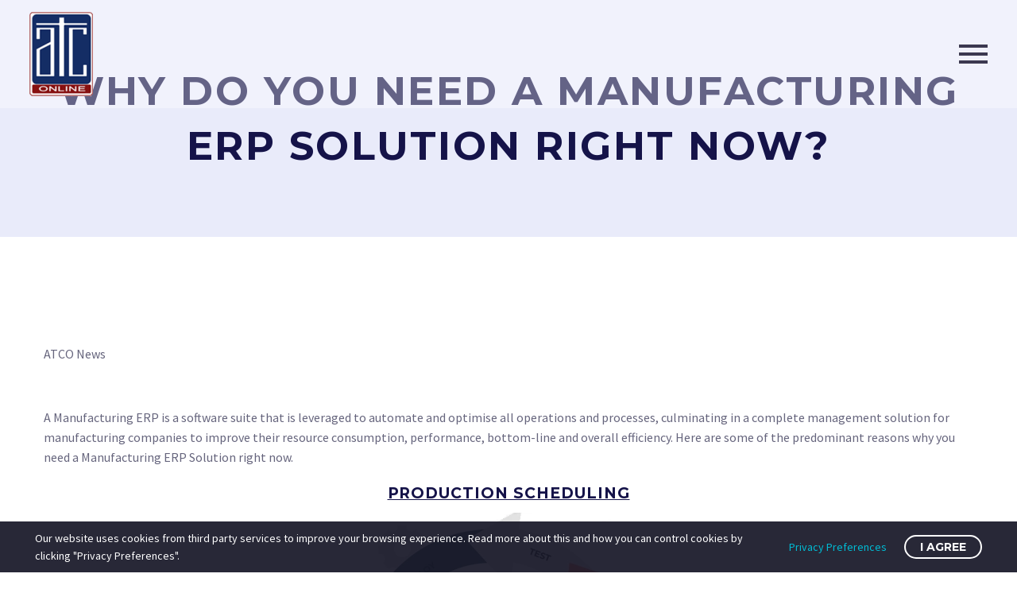

--- FILE ---
content_type: text/html; charset=UTF-8
request_url: https://atconline.biz/why-do-you-need-a-manufacturing-erp-solution-right-now/
body_size: 25656
content:
<!DOCTYPE html>
<!--[if IE 7]>
<html class="ie ie7" lang="en-GB" xmlns:og="https://ogp.me/ns#" xmlns:fb="https://ogp.me/ns/fb#">
<![endif]-->
<!--[if IE 8]>
<html class="ie ie8" lang="en-GB" xmlns:og="https://ogp.me/ns#" xmlns:fb="https://ogp.me/ns/fb#">
<![endif]-->
<!--[if !(IE 7) | !(IE 8) ]><!-->
<html lang="en-GB" xmlns:og="https://ogp.me/ns#" xmlns:fb="https://ogp.me/ns/fb#">
<!--<![endif]-->
<head>
	<meta charset="UTF-8">
	<meta name="viewport" content="width=device-width, initial-scale=1.0" />
	<link rel="profile" href="https://gmpg.org/xfn/11">
	<link rel="pingback" href="https://atconline.biz/xmlrpc.php">
	<meta name='robots' content='index, follow, max-image-preview:large, max-snippet:-1, max-video-preview:-1' />

	<!-- This site is optimized with the Yoast SEO plugin v26.7 - https://yoast.com/wordpress/plugins/seo/ -->
	<title>WHY DO YOU NEED A MANUFACTURING ERP SOLUTION RIGHT NOW? - ATC Online</title>
	<meta name="description" content="A Manufacturing ERP integrates core business with manufacturing operations, giving the company complete situational awareness &amp; control." />
	<link rel="canonical" href="https://atconline.biz/why-do-you-need-a-manufacturing-erp-solution-right-now/" />
	<meta property="og:locale" content="en_GB" />
	<meta property="og:type" content="article" />
	<meta property="og:title" content="WHY DO YOU NEED A MANUFACTURING ERP SOLUTION RIGHT NOW? - ATC Online" />
	<meta property="og:description" content="A Manufacturing ERP integrates core business with manufacturing operations, giving the company complete situational awareness &amp; control." />
	<meta property="og:url" content="https://atconline.biz/why-do-you-need-a-manufacturing-erp-solution-right-now/" />
	<meta property="og:site_name" content="ATC Online" />
	<meta property="article:publisher" content="https://www.facebook.com/ATC-Online-LLP-101159872132384" />
	<meta property="article:published_time" content="2021-09-30T18:31:18+00:00" />
	<meta property="article:modified_time" content="2021-09-30T18:37:29+00:00" />
	<meta property="og:image" content="https://atconline.biz/wp-content/uploads/2021/09/Production-Scheduling-1024x727.jpg" />
	<meta name="author" content="A P Aiyappa" />
	<meta name="twitter:card" content="summary_large_image" />
	<meta name="twitter:label1" content="Written by" />
	<meta name="twitter:data1" content="A P Aiyappa" />
	<meta name="twitter:label2" content="Estimated reading time" />
	<meta name="twitter:data2" content="5 minutes" />
	<script type="application/ld+json" class="yoast-schema-graph">{"@context":"https://schema.org","@graph":[{"@type":"Article","@id":"https://atconline.biz/why-do-you-need-a-manufacturing-erp-solution-right-now/#article","isPartOf":{"@id":"https://atconline.biz/why-do-you-need-a-manufacturing-erp-solution-right-now/"},"author":{"name":"A P Aiyappa","@id":"https://atconline.biz/#/schema/person/b716c31f512852a9bf5d0f28c348d79b"},"headline":"WHY DO YOU NEED A MANUFACTURING ERP SOLUTION RIGHT NOW?","datePublished":"2021-09-30T18:31:18+00:00","dateModified":"2021-09-30T18:37:29+00:00","mainEntityOfPage":{"@id":"https://atconline.biz/why-do-you-need-a-manufacturing-erp-solution-right-now/"},"wordCount":671,"publisher":{"@id":"https://atconline.biz/#organization"},"image":{"@id":"https://atconline.biz/why-do-you-need-a-manufacturing-erp-solution-right-now/#primaryimage"},"thumbnailUrl":"https://atconline.biz/wp-content/uploads/2021/09/Production-Scheduling-1024x727.jpg","articleSection":["ATCO News"],"inLanguage":"en-GB"},{"@type":"WebPage","@id":"https://atconline.biz/why-do-you-need-a-manufacturing-erp-solution-right-now/","url":"https://atconline.biz/why-do-you-need-a-manufacturing-erp-solution-right-now/","name":"WHY DO YOU NEED A MANUFACTURING ERP SOLUTION RIGHT NOW? - ATC Online","isPartOf":{"@id":"https://atconline.biz/#website"},"primaryImageOfPage":{"@id":"https://atconline.biz/why-do-you-need-a-manufacturing-erp-solution-right-now/#primaryimage"},"image":{"@id":"https://atconline.biz/why-do-you-need-a-manufacturing-erp-solution-right-now/#primaryimage"},"thumbnailUrl":"https://atconline.biz/wp-content/uploads/2021/09/Production-Scheduling-1024x727.jpg","datePublished":"2021-09-30T18:31:18+00:00","dateModified":"2021-09-30T18:37:29+00:00","description":"A Manufacturing ERP integrates core business with manufacturing operations, giving the company complete situational awareness & control.","breadcrumb":{"@id":"https://atconline.biz/why-do-you-need-a-manufacturing-erp-solution-right-now/#breadcrumb"},"inLanguage":"en-GB","potentialAction":[{"@type":"ReadAction","target":["https://atconline.biz/why-do-you-need-a-manufacturing-erp-solution-right-now/"]}]},{"@type":"ImageObject","inLanguage":"en-GB","@id":"https://atconline.biz/why-do-you-need-a-manufacturing-erp-solution-right-now/#primaryimage","url":"https://atconline.biz/wp-content/uploads/2021/09/Production-Scheduling-1024x727.jpg","contentUrl":"https://atconline.biz/wp-content/uploads/2021/09/Production-Scheduling-1024x727.jpg"},{"@type":"BreadcrumbList","@id":"https://atconline.biz/why-do-you-need-a-manufacturing-erp-solution-right-now/#breadcrumb","itemListElement":[{"@type":"ListItem","position":1,"name":"Home","item":"https://atconline.biz/"},{"@type":"ListItem","position":2,"name":"Blog","item":"https://atconline.biz/our-blog/"},{"@type":"ListItem","position":3,"name":"WHY DO YOU NEED A MANUFACTURING ERP SOLUTION RIGHT NOW?"}]},{"@type":"WebSite","@id":"https://atconline.biz/#website","url":"https://atconline.biz/","name":"ATC Online","description":"IT Services| Transform your business online| ATC Online| ATC Group","publisher":{"@id":"https://atconline.biz/#organization"},"potentialAction":[{"@type":"SearchAction","target":{"@type":"EntryPoint","urlTemplate":"https://atconline.biz/?s={search_term_string}"},"query-input":{"@type":"PropertyValueSpecification","valueRequired":true,"valueName":"search_term_string"}}],"inLanguage":"en-GB"},{"@type":"Organization","@id":"https://atconline.biz/#organization","name":"ATC ONLINE","url":"https://atconline.biz/","logo":{"@type":"ImageObject","inLanguage":"en-GB","@id":"https://atconline.biz/#/schema/logo/image/","url":"https://i1.wp.com/atconline.biz/wp-content/uploads/2021/05/ATC-online-180px-1.png?fit=138%2C180&ssl=1","contentUrl":"https://i1.wp.com/atconline.biz/wp-content/uploads/2021/05/ATC-online-180px-1.png?fit=138%2C180&ssl=1","width":138,"height":180,"caption":"ATC ONLINE"},"image":{"@id":"https://atconline.biz/#/schema/logo/image/"},"sameAs":["https://www.facebook.com/ATC-Online-LLP-101159872132384","https://www.linkedin.com/company/atconline/"]},{"@type":"Person","@id":"https://atconline.biz/#/schema/person/b716c31f512852a9bf5d0f28c348d79b","name":"A P Aiyappa","image":{"@type":"ImageObject","inLanguage":"en-GB","@id":"https://atconline.biz/#/schema/person/image/","url":"https://secure.gravatar.com/avatar/cdec13e87ecba01c5ba0a355a8474359c3290325de09fe2483438f2324207e85?s=96&d=mm&r=g","contentUrl":"https://secure.gravatar.com/avatar/cdec13e87ecba01c5ba0a355a8474359c3290325de09fe2483438f2324207e85?s=96&d=mm&r=g","caption":"A P Aiyappa"},"url":"https://atconline.biz/author/aiyappa/"}]}</script>
	<!-- / Yoast SEO plugin. -->


<link rel='dns-prefetch' href='//stats.wp.com' />
<link rel='dns-prefetch' href='//fonts.googleapis.com' />
<link rel='dns-prefetch' href='//www.googletagmanager.com' />
<link rel='preconnect' href='//i0.wp.com' />
<link rel="alternate" type="application/rss+xml" title="ATC Online &raquo; Feed" href="https://atconline.biz/feed/" />
<link rel="alternate" title="oEmbed (JSON)" type="application/json+oembed" href="https://atconline.biz/wp-json/oembed/1.0/embed?url=https%3A%2F%2Fatconline.biz%2Fwhy-do-you-need-a-manufacturing-erp-solution-right-now%2F" />
<link rel="alternate" title="oEmbed (XML)" type="text/xml+oembed" href="https://atconline.biz/wp-json/oembed/1.0/embed?url=https%3A%2F%2Fatconline.biz%2Fwhy-do-you-need-a-manufacturing-erp-solution-right-now%2F&#038;format=xml" />
<style id='wp-img-auto-sizes-contain-inline-css' type='text/css'>
img:is([sizes=auto i],[sizes^="auto," i]){contain-intrinsic-size:3000px 1500px}
/*# sourceURL=wp-img-auto-sizes-contain-inline-css */
</style>
<link rel='stylesheet' id='thegem-preloader-css' href='https://atconline.biz/wp-content/themes/thegem/css/thegem-preloader.css?ver=5.11.1' type='text/css' media='all' />
<style id='thegem-preloader-inline-css' type='text/css'>

		body:not(.compose-mode) .gem-icon-style-gradient span,
		body:not(.compose-mode) .gem-icon .gem-icon-half-1,
		body:not(.compose-mode) .gem-icon .gem-icon-half-2 {
			opacity: 0 !important;
			}
/*# sourceURL=thegem-preloader-inline-css */
</style>
<link rel='stylesheet' id='thegem-reset-css' href='https://atconline.biz/wp-content/themes/thegem/css/thegem-reset.css?ver=5.11.1' type='text/css' media='all' />
<link rel='stylesheet' id='thegem-grid-css' href='https://atconline.biz/wp-content/themes/thegem/css/thegem-grid.css?ver=5.11.1' type='text/css' media='all' />
<link rel='stylesheet' id='thegem-header-css' href='https://atconline.biz/wp-content/themes/thegem/css/thegem-header.css?ver=5.11.1' type='text/css' media='all' />
<link rel='stylesheet' id='thegem-style-css' href='https://atconline.biz/wp-content/themes/thegem/style.css?ver=5.11.1' type='text/css' media='all' />
<link rel='stylesheet' id='thegem-widgets-css' href='https://atconline.biz/wp-content/themes/thegem/css/thegem-widgets.css?ver=5.11.1' type='text/css' media='all' />
<link rel='stylesheet' id='thegem-new-css-css' href='https://atconline.biz/wp-content/themes/thegem/css/thegem-new-css.css?ver=5.11.1' type='text/css' media='all' />
<link rel='stylesheet' id='perevazka-css-css-css' href='https://atconline.biz/wp-content/themes/thegem/css/thegem-perevazka-css.css?ver=5.11.1' type='text/css' media='all' />
<link crossorigin="anonymous" rel='stylesheet' id='thegem-google-fonts-css' href='//fonts.googleapis.com/css?family=Source+Sans+Pro%3A200%2C200italic%2C300%2C300italic%2C400%2C400italic%2C600%2C600italic%2C700%2C700italic%2C900%2C900italic%7CMontserrat%3A100%2C200%2C300%2C400%2C500%2C600%2C700%2C800%2C900%2C100italic%2C200italic%2C300italic%2C400italic%2C500italic%2C600italic%2C700italic%2C800italic%2C900italic&#038;subset=cyrillic%2Ccyrillic-ext%2Cgreek%2Cgreek-ext%2Clatin%2Clatin-ext%2Cvietnamese&#038;ver=6.9' type='text/css' media='all' />
<link rel='stylesheet' id='thegem-custom-css' href='https://atconline.biz/wp-content/uploads/thegem/css/custom-fzGlKAft.css?ver=5.11.1' type='text/css' media='all' />
<style id='thegem-custom-inline-css' type='text/css'>
#page-title {background-color: #e9ebfa;padding-top: 80px;padding-bottom: 80px;}#page-title h1,#page-title .title-rich-content {color: #151349;}.page-title-excerpt {color: #151349;margin-top: 18px;}#page-title .page-title-title {margin-top: 0px;}#page-title .page-title-title .styled-subtitle.light,#page-title .page-title-excerpt .styled-subtitle.light{ font-family: var(--thegem-to-light-title-font-family); font-style: normal; font-weight: normal;}#page-title .page-title-title .title-main-menu,#page-title .page-title-excerpt .title-main-menu{ font-family: var(--thegem-to-menu-font-family); font-style: var(--thegem-to-menu-font-style); font-weight: var(--thegem-to-menu-font-weight); text-transform: var(--thegem-to-menu-text-transform); font-size: var(--thegem-to-menu-font-size); line-height: var(--thegem-to-menu-line-height); letter-spacing: var(--thegem-to-menu-letter-spacing, 0);}#page-title .page-title-title .title-main-menu.light,#page-title .page-title-excerpt .title-main-menu.light{ font-family: var(--thegem-to-light-title-font-family); font-style: normal; font-weight: normal;}#page-title .page-title-title .title-body,#page-title .page-title-excerpt .title-body{ font-family: var(--thegem-to-body-font-family); font-style: var(--thegem-to-body-font-style); font-weight: var(--thegem-to-body-font-weight); text-transform: var(--thegem-to-body-text-transform, none); font-size: var(--thegem-to-body-font-size); line-height: var(--thegem-to-body-line-height); letter-spacing: var(--thegem-to-body-letter-spacing);}#page-title .page-title-title .title-body.light,#page-title .page-title-excerpt .title-body.light{ font-family: var(--thegem-to-light-title-font-family); font-style: normal; font-weight: normal;}#page-title .page-title-title .title-tiny-body,#page-title .page-title-excerpt .title-tiny-body{ font-family: var(--thegem-to-body-tiny-font-family); font-style: var(--thegem-to-body-tiny-font-style); font-weight: var(--thegem-to-body-tiny-font-weight); text-transform: var(--thegem-to-body-tiny-text-transform, none); font-size: var(--thegem-to-body-tiny-font-size); line-height: var(--thegem-to-body-tiny-line-height); letter-spacing: var(--thegem-to-body-tiny-letter-spacing);}#page-title .page-title-title .title-tiny-body.light,#page-title .page-title-excerpt .title-tiny-body.light{ font-family: var(--thegem-to-light-title-font-family); font-style: normal; font-weight: normal;}.page-title-inner,body .breadcrumbs{padding-left: 0px;padding-right: 0px;}body .breadcrumbs,body .breadcrumbs a,body .bc-devider:before {color: #b1b1ca;}body .breadcrumbs .current {	color: #ffb100;	border-bottom: 3px solid #ffb100;}body .breadcrumbs a:hover {	color: #ffb100;}body .page-title-block .breadcrumbs-container{	text-align: center;}.page-breadcrumbs ul li a,.page-breadcrumbs ul li:not(:last-child):after{	color: #99A9B5FF;}.page-breadcrumbs ul li{	color: #3C3950FF;}.page-breadcrumbs ul li a:hover{	color: #3C3950FF;}.block-content {padding-top: 135px;}.block-content:last-of-type {padding-bottom: 110px;}.gem-slideshow,.slideshow-preloader {}#top-area {	display: block;}.header-background:before {	opacity: 0.34;}@media (max-width: 991px) {#page-title {padding-top: 80px;padding-bottom: 80px;}.page-title-inner, body .breadcrumbs{padding-left: 0px;padding-right: 0px;}.page-title-excerpt {margin-top: 18px;}#page-title .page-title-title {margin-top: 0px;}.block-content {}.block-content:last-of-type {}#top-area {	display: block;}}@media (max-width: 767px) {#page-title {padding-top: 80px;padding-bottom: 80px;}.page-title-inner,body .breadcrumbs{padding-left: 0px;padding-right: 0px;}.page-title-excerpt {margin-top: 18px;}#page-title .page-title-title {margin-top: 0px;}.block-content {padding-top: 0px;}.block-content:last-of-type {padding-bottom: 0px;}#top-area {	display: block;}}
/*# sourceURL=thegem-custom-inline-css */
</style>
<link rel='stylesheet' id='js_composer_front-css' href='https://atconline.biz/wp-content/plugins/js_composer/assets/css/js_composer.min.css?ver=8.7.2' type='text/css' media='all' />
<link rel='stylesheet' id='thegem_js_composer_front-css' href='https://atconline.biz/wp-content/themes/thegem/css/thegem-js_composer_columns.css?ver=5.11.1' type='text/css' media='all' />
<link rel='stylesheet' id='thegem-additional-blog-1-css' href='https://atconline.biz/wp-content/themes/thegem/css/thegem-additional-blog-1.css?ver=5.11.1' type='text/css' media='all' />
<link rel='stylesheet' id='jquery-fancybox-css' href='https://atconline.biz/wp-content/themes/thegem/js/fancyBox/jquery.fancybox.min.css?ver=5.11.1' type='text/css' media='all' />
<link rel='stylesheet' id='thegem-vc_elements-css' href='https://atconline.biz/wp-content/themes/thegem/css/thegem-vc_elements.css?ver=5.11.1' type='text/css' media='all' />
<style id='wp-emoji-styles-inline-css' type='text/css'>

	img.wp-smiley, img.emoji {
		display: inline !important;
		border: none !important;
		box-shadow: none !important;
		height: 1em !important;
		width: 1em !important;
		margin: 0 0.07em !important;
		vertical-align: -0.1em !important;
		background: none !important;
		padding: 0 !important;
	}
/*# sourceURL=wp-emoji-styles-inline-css */
</style>
<style id='wp-block-library-inline-css' type='text/css'>
:root{--wp-block-synced-color:#7a00df;--wp-block-synced-color--rgb:122,0,223;--wp-bound-block-color:var(--wp-block-synced-color);--wp-editor-canvas-background:#ddd;--wp-admin-theme-color:#007cba;--wp-admin-theme-color--rgb:0,124,186;--wp-admin-theme-color-darker-10:#006ba1;--wp-admin-theme-color-darker-10--rgb:0,107,160.5;--wp-admin-theme-color-darker-20:#005a87;--wp-admin-theme-color-darker-20--rgb:0,90,135;--wp-admin-border-width-focus:2px}@media (min-resolution:192dpi){:root{--wp-admin-border-width-focus:1.5px}}.wp-element-button{cursor:pointer}:root .has-very-light-gray-background-color{background-color:#eee}:root .has-very-dark-gray-background-color{background-color:#313131}:root .has-very-light-gray-color{color:#eee}:root .has-very-dark-gray-color{color:#313131}:root .has-vivid-green-cyan-to-vivid-cyan-blue-gradient-background{background:linear-gradient(135deg,#00d084,#0693e3)}:root .has-purple-crush-gradient-background{background:linear-gradient(135deg,#34e2e4,#4721fb 50%,#ab1dfe)}:root .has-hazy-dawn-gradient-background{background:linear-gradient(135deg,#faaca8,#dad0ec)}:root .has-subdued-olive-gradient-background{background:linear-gradient(135deg,#fafae1,#67a671)}:root .has-atomic-cream-gradient-background{background:linear-gradient(135deg,#fdd79a,#004a59)}:root .has-nightshade-gradient-background{background:linear-gradient(135deg,#330968,#31cdcf)}:root .has-midnight-gradient-background{background:linear-gradient(135deg,#020381,#2874fc)}:root{--wp--preset--font-size--normal:16px;--wp--preset--font-size--huge:42px}.has-regular-font-size{font-size:1em}.has-larger-font-size{font-size:2.625em}.has-normal-font-size{font-size:var(--wp--preset--font-size--normal)}.has-huge-font-size{font-size:var(--wp--preset--font-size--huge)}.has-text-align-center{text-align:center}.has-text-align-left{text-align:left}.has-text-align-right{text-align:right}.has-fit-text{white-space:nowrap!important}#end-resizable-editor-section{display:none}.aligncenter{clear:both}.items-justified-left{justify-content:flex-start}.items-justified-center{justify-content:center}.items-justified-right{justify-content:flex-end}.items-justified-space-between{justify-content:space-between}.screen-reader-text{border:0;clip-path:inset(50%);height:1px;margin:-1px;overflow:hidden;padding:0;position:absolute;width:1px;word-wrap:normal!important}.screen-reader-text:focus{background-color:#ddd;clip-path:none;color:#444;display:block;font-size:1em;height:auto;left:5px;line-height:normal;padding:15px 23px 14px;text-decoration:none;top:5px;width:auto;z-index:100000}html :where(.has-border-color){border-style:solid}html :where([style*=border-top-color]){border-top-style:solid}html :where([style*=border-right-color]){border-right-style:solid}html :where([style*=border-bottom-color]){border-bottom-style:solid}html :where([style*=border-left-color]){border-left-style:solid}html :where([style*=border-width]){border-style:solid}html :where([style*=border-top-width]){border-top-style:solid}html :where([style*=border-right-width]){border-right-style:solid}html :where([style*=border-bottom-width]){border-bottom-style:solid}html :where([style*=border-left-width]){border-left-style:solid}html :where(img[class*=wp-image-]){height:auto;max-width:100%}:where(figure){margin:0 0 1em}html :where(.is-position-sticky){--wp-admin--admin-bar--position-offset:var(--wp-admin--admin-bar--height,0px)}@media screen and (max-width:600px){html :where(.is-position-sticky){--wp-admin--admin-bar--position-offset:0px}}

/*# sourceURL=wp-block-library-inline-css */
</style><style id='wp-block-heading-inline-css' type='text/css'>
h1:where(.wp-block-heading).has-background,h2:where(.wp-block-heading).has-background,h3:where(.wp-block-heading).has-background,h4:where(.wp-block-heading).has-background,h5:where(.wp-block-heading).has-background,h6:where(.wp-block-heading).has-background{padding:1.25em 2.375em}h1.has-text-align-left[style*=writing-mode]:where([style*=vertical-lr]),h1.has-text-align-right[style*=writing-mode]:where([style*=vertical-rl]),h2.has-text-align-left[style*=writing-mode]:where([style*=vertical-lr]),h2.has-text-align-right[style*=writing-mode]:where([style*=vertical-rl]),h3.has-text-align-left[style*=writing-mode]:where([style*=vertical-lr]),h3.has-text-align-right[style*=writing-mode]:where([style*=vertical-rl]),h4.has-text-align-left[style*=writing-mode]:where([style*=vertical-lr]),h4.has-text-align-right[style*=writing-mode]:where([style*=vertical-rl]),h5.has-text-align-left[style*=writing-mode]:where([style*=vertical-lr]),h5.has-text-align-right[style*=writing-mode]:where([style*=vertical-rl]),h6.has-text-align-left[style*=writing-mode]:where([style*=vertical-lr]),h6.has-text-align-right[style*=writing-mode]:where([style*=vertical-rl]){rotate:180deg}
/*# sourceURL=https://atconline.biz/wp-includes/blocks/heading/style.min.css */
</style>
<style id='wp-block-image-inline-css' type='text/css'>
.wp-block-image>a,.wp-block-image>figure>a{display:inline-block}.wp-block-image img{box-sizing:border-box;height:auto;max-width:100%;vertical-align:bottom}@media not (prefers-reduced-motion){.wp-block-image img.hide{visibility:hidden}.wp-block-image img.show{animation:show-content-image .4s}}.wp-block-image[style*=border-radius] img,.wp-block-image[style*=border-radius]>a{border-radius:inherit}.wp-block-image.has-custom-border img{box-sizing:border-box}.wp-block-image.aligncenter{text-align:center}.wp-block-image.alignfull>a,.wp-block-image.alignwide>a{width:100%}.wp-block-image.alignfull img,.wp-block-image.alignwide img{height:auto;width:100%}.wp-block-image .aligncenter,.wp-block-image .alignleft,.wp-block-image .alignright,.wp-block-image.aligncenter,.wp-block-image.alignleft,.wp-block-image.alignright{display:table}.wp-block-image .aligncenter>figcaption,.wp-block-image .alignleft>figcaption,.wp-block-image .alignright>figcaption,.wp-block-image.aligncenter>figcaption,.wp-block-image.alignleft>figcaption,.wp-block-image.alignright>figcaption{caption-side:bottom;display:table-caption}.wp-block-image .alignleft{float:left;margin:.5em 1em .5em 0}.wp-block-image .alignright{float:right;margin:.5em 0 .5em 1em}.wp-block-image .aligncenter{margin-left:auto;margin-right:auto}.wp-block-image :where(figcaption){margin-bottom:1em;margin-top:.5em}.wp-block-image.is-style-circle-mask img{border-radius:9999px}@supports ((-webkit-mask-image:none) or (mask-image:none)) or (-webkit-mask-image:none){.wp-block-image.is-style-circle-mask img{border-radius:0;-webkit-mask-image:url('data:image/svg+xml;utf8,<svg viewBox="0 0 100 100" xmlns="http://www.w3.org/2000/svg"><circle cx="50" cy="50" r="50"/></svg>');mask-image:url('data:image/svg+xml;utf8,<svg viewBox="0 0 100 100" xmlns="http://www.w3.org/2000/svg"><circle cx="50" cy="50" r="50"/></svg>');mask-mode:alpha;-webkit-mask-position:center;mask-position:center;-webkit-mask-repeat:no-repeat;mask-repeat:no-repeat;-webkit-mask-size:contain;mask-size:contain}}:root :where(.wp-block-image.is-style-rounded img,.wp-block-image .is-style-rounded img){border-radius:9999px}.wp-block-image figure{margin:0}.wp-lightbox-container{display:flex;flex-direction:column;position:relative}.wp-lightbox-container img{cursor:zoom-in}.wp-lightbox-container img:hover+button{opacity:1}.wp-lightbox-container button{align-items:center;backdrop-filter:blur(16px) saturate(180%);background-color:#5a5a5a40;border:none;border-radius:4px;cursor:zoom-in;display:flex;height:20px;justify-content:center;opacity:0;padding:0;position:absolute;right:16px;text-align:center;top:16px;width:20px;z-index:100}@media not (prefers-reduced-motion){.wp-lightbox-container button{transition:opacity .2s ease}}.wp-lightbox-container button:focus-visible{outline:3px auto #5a5a5a40;outline:3px auto -webkit-focus-ring-color;outline-offset:3px}.wp-lightbox-container button:hover{cursor:pointer;opacity:1}.wp-lightbox-container button:focus{opacity:1}.wp-lightbox-container button:focus,.wp-lightbox-container button:hover,.wp-lightbox-container button:not(:hover):not(:active):not(.has-background){background-color:#5a5a5a40;border:none}.wp-lightbox-overlay{box-sizing:border-box;cursor:zoom-out;height:100vh;left:0;overflow:hidden;position:fixed;top:0;visibility:hidden;width:100%;z-index:100000}.wp-lightbox-overlay .close-button{align-items:center;cursor:pointer;display:flex;justify-content:center;min-height:40px;min-width:40px;padding:0;position:absolute;right:calc(env(safe-area-inset-right) + 16px);top:calc(env(safe-area-inset-top) + 16px);z-index:5000000}.wp-lightbox-overlay .close-button:focus,.wp-lightbox-overlay .close-button:hover,.wp-lightbox-overlay .close-button:not(:hover):not(:active):not(.has-background){background:none;border:none}.wp-lightbox-overlay .lightbox-image-container{height:var(--wp--lightbox-container-height);left:50%;overflow:hidden;position:absolute;top:50%;transform:translate(-50%,-50%);transform-origin:top left;width:var(--wp--lightbox-container-width);z-index:9999999999}.wp-lightbox-overlay .wp-block-image{align-items:center;box-sizing:border-box;display:flex;height:100%;justify-content:center;margin:0;position:relative;transform-origin:0 0;width:100%;z-index:3000000}.wp-lightbox-overlay .wp-block-image img{height:var(--wp--lightbox-image-height);min-height:var(--wp--lightbox-image-height);min-width:var(--wp--lightbox-image-width);width:var(--wp--lightbox-image-width)}.wp-lightbox-overlay .wp-block-image figcaption{display:none}.wp-lightbox-overlay button{background:none;border:none}.wp-lightbox-overlay .scrim{background-color:#fff;height:100%;opacity:.9;position:absolute;width:100%;z-index:2000000}.wp-lightbox-overlay.active{visibility:visible}@media not (prefers-reduced-motion){.wp-lightbox-overlay.active{animation:turn-on-visibility .25s both}.wp-lightbox-overlay.active img{animation:turn-on-visibility .35s both}.wp-lightbox-overlay.show-closing-animation:not(.active){animation:turn-off-visibility .35s both}.wp-lightbox-overlay.show-closing-animation:not(.active) img{animation:turn-off-visibility .25s both}.wp-lightbox-overlay.zoom.active{animation:none;opacity:1;visibility:visible}.wp-lightbox-overlay.zoom.active .lightbox-image-container{animation:lightbox-zoom-in .4s}.wp-lightbox-overlay.zoom.active .lightbox-image-container img{animation:none}.wp-lightbox-overlay.zoom.active .scrim{animation:turn-on-visibility .4s forwards}.wp-lightbox-overlay.zoom.show-closing-animation:not(.active){animation:none}.wp-lightbox-overlay.zoom.show-closing-animation:not(.active) .lightbox-image-container{animation:lightbox-zoom-out .4s}.wp-lightbox-overlay.zoom.show-closing-animation:not(.active) .lightbox-image-container img{animation:none}.wp-lightbox-overlay.zoom.show-closing-animation:not(.active) .scrim{animation:turn-off-visibility .4s forwards}}@keyframes show-content-image{0%{visibility:hidden}99%{visibility:hidden}to{visibility:visible}}@keyframes turn-on-visibility{0%{opacity:0}to{opacity:1}}@keyframes turn-off-visibility{0%{opacity:1;visibility:visible}99%{opacity:0;visibility:visible}to{opacity:0;visibility:hidden}}@keyframes lightbox-zoom-in{0%{transform:translate(calc((-100vw + var(--wp--lightbox-scrollbar-width))/2 + var(--wp--lightbox-initial-left-position)),calc(-50vh + var(--wp--lightbox-initial-top-position))) scale(var(--wp--lightbox-scale))}to{transform:translate(-50%,-50%) scale(1)}}@keyframes lightbox-zoom-out{0%{transform:translate(-50%,-50%) scale(1);visibility:visible}99%{visibility:visible}to{transform:translate(calc((-100vw + var(--wp--lightbox-scrollbar-width))/2 + var(--wp--lightbox-initial-left-position)),calc(-50vh + var(--wp--lightbox-initial-top-position))) scale(var(--wp--lightbox-scale));visibility:hidden}}
/*# sourceURL=https://atconline.biz/wp-includes/blocks/image/style.min.css */
</style>
<style id='wp-block-paragraph-inline-css' type='text/css'>
.is-small-text{font-size:.875em}.is-regular-text{font-size:1em}.is-large-text{font-size:2.25em}.is-larger-text{font-size:3em}.has-drop-cap:not(:focus):first-letter{float:left;font-size:8.4em;font-style:normal;font-weight:100;line-height:.68;margin:.05em .1em 0 0;text-transform:uppercase}body.rtl .has-drop-cap:not(:focus):first-letter{float:none;margin-left:.1em}p.has-drop-cap.has-background{overflow:hidden}:root :where(p.has-background){padding:1.25em 2.375em}:where(p.has-text-color:not(.has-link-color)) a{color:inherit}p.has-text-align-left[style*="writing-mode:vertical-lr"],p.has-text-align-right[style*="writing-mode:vertical-rl"]{rotate:180deg}
/*# sourceURL=https://atconline.biz/wp-includes/blocks/paragraph/style.min.css */
</style>
<style id='global-styles-inline-css' type='text/css'>
:root{--wp--preset--aspect-ratio--square: 1;--wp--preset--aspect-ratio--4-3: 4/3;--wp--preset--aspect-ratio--3-4: 3/4;--wp--preset--aspect-ratio--3-2: 3/2;--wp--preset--aspect-ratio--2-3: 2/3;--wp--preset--aspect-ratio--16-9: 16/9;--wp--preset--aspect-ratio--9-16: 9/16;--wp--preset--color--black: #000000;--wp--preset--color--cyan-bluish-gray: #abb8c3;--wp--preset--color--white: #ffffff;--wp--preset--color--pale-pink: #f78da7;--wp--preset--color--vivid-red: #cf2e2e;--wp--preset--color--luminous-vivid-orange: #ff6900;--wp--preset--color--luminous-vivid-amber: #fcb900;--wp--preset--color--light-green-cyan: #7bdcb5;--wp--preset--color--vivid-green-cyan: #00d084;--wp--preset--color--pale-cyan-blue: #8ed1fc;--wp--preset--color--vivid-cyan-blue: #0693e3;--wp--preset--color--vivid-purple: #9b51e0;--wp--preset--gradient--vivid-cyan-blue-to-vivid-purple: linear-gradient(135deg,rgb(6,147,227) 0%,rgb(155,81,224) 100%);--wp--preset--gradient--light-green-cyan-to-vivid-green-cyan: linear-gradient(135deg,rgb(122,220,180) 0%,rgb(0,208,130) 100%);--wp--preset--gradient--luminous-vivid-amber-to-luminous-vivid-orange: linear-gradient(135deg,rgb(252,185,0) 0%,rgb(255,105,0) 100%);--wp--preset--gradient--luminous-vivid-orange-to-vivid-red: linear-gradient(135deg,rgb(255,105,0) 0%,rgb(207,46,46) 100%);--wp--preset--gradient--very-light-gray-to-cyan-bluish-gray: linear-gradient(135deg,rgb(238,238,238) 0%,rgb(169,184,195) 100%);--wp--preset--gradient--cool-to-warm-spectrum: linear-gradient(135deg,rgb(74,234,220) 0%,rgb(151,120,209) 20%,rgb(207,42,186) 40%,rgb(238,44,130) 60%,rgb(251,105,98) 80%,rgb(254,248,76) 100%);--wp--preset--gradient--blush-light-purple: linear-gradient(135deg,rgb(255,206,236) 0%,rgb(152,150,240) 100%);--wp--preset--gradient--blush-bordeaux: linear-gradient(135deg,rgb(254,205,165) 0%,rgb(254,45,45) 50%,rgb(107,0,62) 100%);--wp--preset--gradient--luminous-dusk: linear-gradient(135deg,rgb(255,203,112) 0%,rgb(199,81,192) 50%,rgb(65,88,208) 100%);--wp--preset--gradient--pale-ocean: linear-gradient(135deg,rgb(255,245,203) 0%,rgb(182,227,212) 50%,rgb(51,167,181) 100%);--wp--preset--gradient--electric-grass: linear-gradient(135deg,rgb(202,248,128) 0%,rgb(113,206,126) 100%);--wp--preset--gradient--midnight: linear-gradient(135deg,rgb(2,3,129) 0%,rgb(40,116,252) 100%);--wp--preset--font-size--small: 13px;--wp--preset--font-size--medium: 20px;--wp--preset--font-size--large: 36px;--wp--preset--font-size--x-large: 42px;--wp--preset--spacing--20: 0.44rem;--wp--preset--spacing--30: 0.67rem;--wp--preset--spacing--40: 1rem;--wp--preset--spacing--50: 1.5rem;--wp--preset--spacing--60: 2.25rem;--wp--preset--spacing--70: 3.38rem;--wp--preset--spacing--80: 5.06rem;--wp--preset--shadow--natural: 6px 6px 9px rgba(0, 0, 0, 0.2);--wp--preset--shadow--deep: 12px 12px 50px rgba(0, 0, 0, 0.4);--wp--preset--shadow--sharp: 6px 6px 0px rgba(0, 0, 0, 0.2);--wp--preset--shadow--outlined: 6px 6px 0px -3px rgb(255, 255, 255), 6px 6px rgb(0, 0, 0);--wp--preset--shadow--crisp: 6px 6px 0px rgb(0, 0, 0);}:where(.is-layout-flex){gap: 0.5em;}:where(.is-layout-grid){gap: 0.5em;}body .is-layout-flex{display: flex;}.is-layout-flex{flex-wrap: wrap;align-items: center;}.is-layout-flex > :is(*, div){margin: 0;}body .is-layout-grid{display: grid;}.is-layout-grid > :is(*, div){margin: 0;}:where(.wp-block-columns.is-layout-flex){gap: 2em;}:where(.wp-block-columns.is-layout-grid){gap: 2em;}:where(.wp-block-post-template.is-layout-flex){gap: 1.25em;}:where(.wp-block-post-template.is-layout-grid){gap: 1.25em;}.has-black-color{color: var(--wp--preset--color--black) !important;}.has-cyan-bluish-gray-color{color: var(--wp--preset--color--cyan-bluish-gray) !important;}.has-white-color{color: var(--wp--preset--color--white) !important;}.has-pale-pink-color{color: var(--wp--preset--color--pale-pink) !important;}.has-vivid-red-color{color: var(--wp--preset--color--vivid-red) !important;}.has-luminous-vivid-orange-color{color: var(--wp--preset--color--luminous-vivid-orange) !important;}.has-luminous-vivid-amber-color{color: var(--wp--preset--color--luminous-vivid-amber) !important;}.has-light-green-cyan-color{color: var(--wp--preset--color--light-green-cyan) !important;}.has-vivid-green-cyan-color{color: var(--wp--preset--color--vivid-green-cyan) !important;}.has-pale-cyan-blue-color{color: var(--wp--preset--color--pale-cyan-blue) !important;}.has-vivid-cyan-blue-color{color: var(--wp--preset--color--vivid-cyan-blue) !important;}.has-vivid-purple-color{color: var(--wp--preset--color--vivid-purple) !important;}.has-black-background-color{background-color: var(--wp--preset--color--black) !important;}.has-cyan-bluish-gray-background-color{background-color: var(--wp--preset--color--cyan-bluish-gray) !important;}.has-white-background-color{background-color: var(--wp--preset--color--white) !important;}.has-pale-pink-background-color{background-color: var(--wp--preset--color--pale-pink) !important;}.has-vivid-red-background-color{background-color: var(--wp--preset--color--vivid-red) !important;}.has-luminous-vivid-orange-background-color{background-color: var(--wp--preset--color--luminous-vivid-orange) !important;}.has-luminous-vivid-amber-background-color{background-color: var(--wp--preset--color--luminous-vivid-amber) !important;}.has-light-green-cyan-background-color{background-color: var(--wp--preset--color--light-green-cyan) !important;}.has-vivid-green-cyan-background-color{background-color: var(--wp--preset--color--vivid-green-cyan) !important;}.has-pale-cyan-blue-background-color{background-color: var(--wp--preset--color--pale-cyan-blue) !important;}.has-vivid-cyan-blue-background-color{background-color: var(--wp--preset--color--vivid-cyan-blue) !important;}.has-vivid-purple-background-color{background-color: var(--wp--preset--color--vivid-purple) !important;}.has-black-border-color{border-color: var(--wp--preset--color--black) !important;}.has-cyan-bluish-gray-border-color{border-color: var(--wp--preset--color--cyan-bluish-gray) !important;}.has-white-border-color{border-color: var(--wp--preset--color--white) !important;}.has-pale-pink-border-color{border-color: var(--wp--preset--color--pale-pink) !important;}.has-vivid-red-border-color{border-color: var(--wp--preset--color--vivid-red) !important;}.has-luminous-vivid-orange-border-color{border-color: var(--wp--preset--color--luminous-vivid-orange) !important;}.has-luminous-vivid-amber-border-color{border-color: var(--wp--preset--color--luminous-vivid-amber) !important;}.has-light-green-cyan-border-color{border-color: var(--wp--preset--color--light-green-cyan) !important;}.has-vivid-green-cyan-border-color{border-color: var(--wp--preset--color--vivid-green-cyan) !important;}.has-pale-cyan-blue-border-color{border-color: var(--wp--preset--color--pale-cyan-blue) !important;}.has-vivid-cyan-blue-border-color{border-color: var(--wp--preset--color--vivid-cyan-blue) !important;}.has-vivid-purple-border-color{border-color: var(--wp--preset--color--vivid-purple) !important;}.has-vivid-cyan-blue-to-vivid-purple-gradient-background{background: var(--wp--preset--gradient--vivid-cyan-blue-to-vivid-purple) !important;}.has-light-green-cyan-to-vivid-green-cyan-gradient-background{background: var(--wp--preset--gradient--light-green-cyan-to-vivid-green-cyan) !important;}.has-luminous-vivid-amber-to-luminous-vivid-orange-gradient-background{background: var(--wp--preset--gradient--luminous-vivid-amber-to-luminous-vivid-orange) !important;}.has-luminous-vivid-orange-to-vivid-red-gradient-background{background: var(--wp--preset--gradient--luminous-vivid-orange-to-vivid-red) !important;}.has-very-light-gray-to-cyan-bluish-gray-gradient-background{background: var(--wp--preset--gradient--very-light-gray-to-cyan-bluish-gray) !important;}.has-cool-to-warm-spectrum-gradient-background{background: var(--wp--preset--gradient--cool-to-warm-spectrum) !important;}.has-blush-light-purple-gradient-background{background: var(--wp--preset--gradient--blush-light-purple) !important;}.has-blush-bordeaux-gradient-background{background: var(--wp--preset--gradient--blush-bordeaux) !important;}.has-luminous-dusk-gradient-background{background: var(--wp--preset--gradient--luminous-dusk) !important;}.has-pale-ocean-gradient-background{background: var(--wp--preset--gradient--pale-ocean) !important;}.has-electric-grass-gradient-background{background: var(--wp--preset--gradient--electric-grass) !important;}.has-midnight-gradient-background{background: var(--wp--preset--gradient--midnight) !important;}.has-small-font-size{font-size: var(--wp--preset--font-size--small) !important;}.has-medium-font-size{font-size: var(--wp--preset--font-size--medium) !important;}.has-large-font-size{font-size: var(--wp--preset--font-size--large) !important;}.has-x-large-font-size{font-size: var(--wp--preset--font-size--x-large) !important;}
/*# sourceURL=global-styles-inline-css */
</style>

<style id='classic-theme-styles-inline-css' type='text/css'>
/*! This file is auto-generated */
.wp-block-button__link{color:#fff;background-color:#32373c;border-radius:9999px;box-shadow:none;text-decoration:none;padding:calc(.667em + 2px) calc(1.333em + 2px);font-size:1.125em}.wp-block-file__button{background:#32373c;color:#fff;text-decoration:none}
/*# sourceURL=/wp-includes/css/classic-themes.min.css */
</style>
<link rel='stylesheet' id='coblocks-extensions-css' href='https://atconline.biz/wp-content/plugins/coblocks/dist/style-coblocks-extensions.css?ver=3.1.16' type='text/css' media='all' />
<link rel='stylesheet' id='coblocks-animation-css' href='https://atconline.biz/wp-content/plugins/coblocks/dist/style-coblocks-animation.css?ver=2677611078ee87eb3b1c' type='text/css' media='all' />
<link rel='stylesheet' id='contact-form-7-css' href='https://atconline.biz/wp-content/plugins/contact-form-7/includes/css/styles.css?ver=6.1.4' type='text/css' media='all' />
<link rel='stylesheet' id='wp-components-css' href='https://atconline.biz/wp-includes/css/dist/components/style.min.css?ver=6.9' type='text/css' media='all' />
<link rel='stylesheet' id='godaddy-styles-css' href='https://atconline.biz/wp-content/plugins/coblocks/includes/Dependencies/GoDaddy/Styles/build/latest.css?ver=2.0.2' type='text/css' media='all' />
<link rel='stylesheet' id='thegem-gdpr-css' href='https://atconline.biz/wp-content/plugins/thegem-elements/inc/gdpr/assets/css/public.css?ver=1.0' type='text/css' media='all' />
<script type="text/javascript">function fullHeightRow() {
			var fullHeight,
				offsetTop,
				element = document.getElementsByClassName('vc_row-o-full-height')[0];
			if (element) {
				fullHeight = window.innerHeight;
				offsetTop = window.pageYOffset + element.getBoundingClientRect().top;
				if (offsetTop < fullHeight) {
					fullHeight = 100 - offsetTop / (fullHeight / 100);
					element.style.minHeight = fullHeight + 'vh'
				}
			}
		}</script><script type="text/javascript" src="https://atconline.biz/wp-includes/js/jquery/jquery.min.js?ver=3.7.1" id="jquery-core-js"></script>
<script type="text/javascript" src="https://atconline.biz/wp-includes/js/jquery/jquery-migrate.min.js?ver=3.4.1" id="jquery-migrate-js"></script>
<script></script><link rel="https://api.w.org/" href="https://atconline.biz/wp-json/" /><link rel="alternate" title="JSON" type="application/json" href="https://atconline.biz/wp-json/wp/v2/posts/32430" /><link rel="EditURI" type="application/rsd+xml" title="RSD" href="https://atconline.biz/xmlrpc.php?rsd" />
<link rel='shortlink' href='https://atconline.biz/?p=32430' />
<meta name="generator" content="Site Kit by Google 1.170.0" />	<style>img#wpstats{display:none}</style>
		<meta name="generator" content="Powered by WPBakery Page Builder - drag and drop page builder for WordPress."/>
<link rel="amphtml" href="https://atconline.biz/why-do-you-need-a-manufacturing-erp-solution-right-now/?amp=1"><link rel="icon" href="https://atconline.biz/wp-content/uploads/2020/09/favicon.ico" sizes="32x32" />
<link rel="icon" href="https://atconline.biz/wp-content/uploads/2020/09/favicon.ico" sizes="192x192" />
<link rel="apple-touch-icon" href="https://atconline.biz/wp-content/uploads/2020/09/favicon.ico" />
<meta name="msapplication-TileImage" content="https://atconline.biz/wp-content/uploads/2020/09/favicon.ico" />
<script>if(document.querySelector('[data-type="vc_custom-css"]')) {document.head.appendChild(document.querySelector('[data-type="vc_custom-css"]'));}</script>		<style type="text/css" id="wp-custom-css">
			@media screen and (max-width: 575px) {
.road-map-text{
	color:#151349 !important;
	margin-top:-1pc !important;
}
}		</style>
		<noscript><style> .wpb_animate_when_almost_visible { opacity: 1; }</style></noscript>
<meta property="og:title" content="WHY DO YOU NEED A MANUFACTURING ERP SOLUTION RIGHT NOW?"/>
<meta property="og:description" content="A Manufacturing ERP is a software suite that is leveraged to automate and optimise all operations and processes, culminating in a complete management solution for manufacturing companies to improve their resource consumption, performance, bottom-line and overall efficiency. Here are some of the pre"/>
<meta property="og:site_name" content="ATC Online"/>
<meta property="og:type" content="article"/>
<meta property="og:url" content="https://atconline.biz/why-do-you-need-a-manufacturing-erp-solution-right-now/"/>

<meta itemprop="name" content="WHY DO YOU NEED A MANUFACTURING ERP SOLUTION RIGHT NOW?"/>
<meta itemprop="description" content="A Manufacturing ERP is a software suite that is leveraged to automate and optimise all operations and processes, culminating in a complete management solution for manufacturing companies to improve their resource consumption, performance, bottom-line and overall efficiency. Here are some of the pre"/>
	</head>


<body class="wp-singular post-template-default single single-post postid-32430 single-format-standard wp-theme-thegem fullscreen-search wpb-js-composer js-comp-ver-8.7.2 vc_responsive">

	<script type="text/javascript">
		var gemSettings = {"isTouch":"","forcedLasyDisabled":"","tabletPortrait":"1","tabletLandscape":"","topAreaMobileDisable":"","parallaxDisabled":"","fillTopArea":"","themePath":"https:\/\/atconline.biz\/wp-content\/themes\/thegem","rootUrl":"https:\/\/atconline.biz","mobileEffectsEnabled":"","isRTL":""};
		(function() {
    function isTouchDevice() {
        return (('ontouchstart' in window) ||
            (navigator.MaxTouchPoints > 0) ||
            (navigator.msMaxTouchPoints > 0));
    }

    window.gemSettings.isTouch = isTouchDevice();

    function userAgentDetection() {
        var ua = navigator.userAgent.toLowerCase(),
        platform = navigator.platform.toLowerCase(),
        UA = ua.match(/(opera|ie|firefox|chrome|version)[\s\/:]([\w\d\.]+)?.*?(safari|version[\s\/:]([\w\d\.]+)|$)/) || [null, 'unknown', 0],
        mode = UA[1] == 'ie' && document.documentMode;

        window.gemBrowser = {
            name: (UA[1] == 'version') ? UA[3] : UA[1],
            version: UA[2],
            platform: {
                name: ua.match(/ip(?:ad|od|hone)/) ? 'ios' : (ua.match(/(?:webos|android)/) || platform.match(/mac|win|linux/) || ['other'])[0]
                }
        };
            }

    window.updateGemClientSize = function() {
        if (window.gemOptions == null || window.gemOptions == undefined) {
            window.gemOptions = {
                first: false,
                clientWidth: 0,
                clientHeight: 0,
                innerWidth: -1
            };
        }

        window.gemOptions.clientWidth = window.innerWidth || document.documentElement.clientWidth;
        if (document.body != null && !window.gemOptions.clientWidth) {
            window.gemOptions.clientWidth = document.body.clientWidth;
        }

        window.gemOptions.clientHeight = window.innerHeight || document.documentElement.clientHeight;
        if (document.body != null && !window.gemOptions.clientHeight) {
            window.gemOptions.clientHeight = document.body.clientHeight;
        }
    };

    window.updateGemInnerSize = function(width) {
        window.gemOptions.innerWidth = width != undefined ? width : (document.body != null ? document.body.clientWidth : 0);
    };

    userAgentDetection();
    window.updateGemClientSize(true);

    window.gemSettings.lasyDisabled = window.gemSettings.forcedLasyDisabled || (!window.gemSettings.mobileEffectsEnabled && (window.gemSettings.isTouch || window.gemOptions.clientWidth <= 800));
})();
		(function() {
    if (window.gemBrowser.name == 'safari') {
        try {
            var safariVersion = parseInt(window.gemBrowser.version);
        } catch(e) {
            var safariVersion = 0;
        }
        if (safariVersion >= 9) {
            window.gemSettings.parallaxDisabled = true;
            window.gemSettings.fillTopArea = true;
        }
    }
})();
		(function() {
    var fullwithData = {
        page: null,
        pageWidth: 0,
        pageOffset: {},
        fixVcRow: true,
        pagePaddingLeft: 0
    };

    function updateFullwidthData() {
        fullwithData.pageOffset = fullwithData.page.getBoundingClientRect();
        fullwithData.pageWidth = parseFloat(fullwithData.pageOffset.width);
        fullwithData.pagePaddingLeft = 0;

        if (fullwithData.page.className.indexOf('vertical-header') != -1) {
            fullwithData.pagePaddingLeft = 45;
            if (fullwithData.pageWidth >= 1600) {
                fullwithData.pagePaddingLeft = 360;
            }
            if (fullwithData.pageWidth < 980) {
                fullwithData.pagePaddingLeft = 0;
            }
        }
    }

    function gem_fix_fullwidth_position(element) {
        if (element == null) {
            return false;
        }

        if (fullwithData.page == null) {
            fullwithData.page = document.getElementById('page');
            updateFullwidthData();
        }

        /*if (fullwithData.pageWidth < 1170) {
            return false;
        }*/

        if (!fullwithData.fixVcRow) {
            return false;
        }

        if (element.previousElementSibling != null && element.previousElementSibling != undefined && element.previousElementSibling.className.indexOf('fullwidth-block') == -1) {
            var elementParentViewportOffset = element.previousElementSibling.getBoundingClientRect();
        } else {
            var elementParentViewportOffset = element.parentNode.getBoundingClientRect();
        }

        /*if (elementParentViewportOffset.top > window.gemOptions.clientHeight) {
            fullwithData.fixVcRow = false;
            return false;
        }*/

        if (element.className.indexOf('vc_row') != -1) {
            var elementMarginLeft = -21;
            var elementMarginRight = -21;
        } else {
            var elementMarginLeft = 0;
            var elementMarginRight = 0;
        }

        var offset = parseInt(fullwithData.pageOffset.left + 0.5) - parseInt((elementParentViewportOffset.left < 0 ? 0 : elementParentViewportOffset.left) + 0.5) - elementMarginLeft + fullwithData.pagePaddingLeft;
        var offsetKey = window.gemSettings.isRTL ? 'right' : 'left';

        element.style.position = 'relative';
        element.style[offsetKey] = offset + 'px';
        element.style.width = fullwithData.pageWidth - fullwithData.pagePaddingLeft + 'px';

        if (element.className.indexOf('vc_row') == -1) {
            element.setAttribute('data-fullwidth-updated', 1);
        }

        if (element.className.indexOf('vc_row') != -1 && element.className.indexOf('vc_section') == -1 && !element.hasAttribute('data-vc-stretch-content')) {
            var el_full = element.parentNode.querySelector('.vc_row-full-width-before');
            var padding = -1 * offset;
            0 > padding && (padding = 0);
            var paddingRight = fullwithData.pageWidth - padding - el_full.offsetWidth + elementMarginLeft + elementMarginRight;
            0 > paddingRight && (paddingRight = 0);
            element.style.paddingLeft = padding + 'px';
            element.style.paddingRight = paddingRight + 'px';
        }
    }

    window.gem_fix_fullwidth_position = gem_fix_fullwidth_position;

    document.addEventListener('DOMContentLoaded', function() {
        var classes = [];

        if (window.gemSettings.isTouch) {
            document.body.classList.add('thegem-touch');
        }

        if (window.gemSettings.lasyDisabled && !window.gemSettings.forcedLasyDisabled) {
            document.body.classList.add('thegem-effects-disabled');
        }
    });

    if (window.gemSettings.parallaxDisabled) {
        var head  = document.getElementsByTagName('head')[0],
            link  = document.createElement('style');
        link.rel  = 'stylesheet';
        link.type = 'text/css';
        link.innerHTML = ".fullwidth-block.fullwidth-block-parallax-fixed .fullwidth-block-background { background-attachment: scroll !important; }";
        head.appendChild(link);
    }
})();

(function() {
    setTimeout(function() {
        var preloader = document.getElementById('page-preloader');
        if (preloader != null && preloader != undefined) {
            preloader.className += ' preloader-loaded';
        }
    }, window.pagePreloaderHideTime || 1000);
})();
	</script>
	


<div id="page" class="layout-fullwidth header-style-vertical">

	<a href="#main" class="scroll-to-content">Skip to main content</a>

			<a href="#page" class="scroll-top-button">Scroll Top</a>
	
	
		
		<div id="site-header-wrapper"  class="site-header-wrapper-transparent  " >
			<div class="hamburger-overlay"></div>
			<div class="menu-overlay"></div>
			<header id="site-header" class="site-header animated-header mobile-menu-layout-overlay" role="banner">
								
				<div class="header-background">
					<div class="container container-fullwidth">
						<div class="header-main logo-position-left header-layout-fullwidth_hamburger header-layout-fullwidth header-style-vertical">
																							<div class="site-title">
											<div class="site-logo" style="width:80px;">
			<a href="https://atconline.biz/" rel="home" aria-label="Homepage">
									<span class="logo"><img src="https://atconline.biz/wp-content/uploads/thegem/logos/logo_1b84259fade9df394f8c8d5661f7a093_1x.png" srcset="https://atconline.biz/wp-content/uploads/thegem/logos/logo_1b84259fade9df394f8c8d5661f7a093_1x.png 1x,https://atconline.biz/wp-content/uploads/thegem/logos/logo_1b84259fade9df394f8c8d5661f7a093_2x.png 2x,https://atconline.biz/wp-content/uploads/thegem/logos/logo_1b84259fade9df394f8c8d5661f7a093_3x.png 3x" alt="ATC Online" style="width:80px;" class="tgp-exclude default"/><img src="https://atconline.biz/wp-content/uploads/thegem/logos/logo_6ad9b47624a7566b73de56dbed511d99_1x.png" srcset="https://atconline.biz/wp-content/uploads/thegem/logos/logo_6ad9b47624a7566b73de56dbed511d99_1x.png 1x,https://atconline.biz/wp-content/uploads/thegem/logos/logo_6ad9b47624a7566b73de56dbed511d99_2x.png 2x,https://atconline.biz/wp-content/uploads/thegem/logos/logo_6ad9b47624a7566b73de56dbed511d99_3x.png 3x" alt="ATC Online" style="width:30px;" class="tgp-exclude small"/></span>
							</a>
		</div>
										</div>
																											<nav id="primary-navigation" class="site-navigation primary-navigation" role="navigation">
											<button class="menu-toggle dl-trigger">Primary Menu<span class="menu-line-1"></span><span class="menu-line-2"></span><span class="menu-line-3"></span></button><div class="hamburger-group"><button class="hamburger-toggle">Primary Menu<span class="menu-line-1"></span><span class="menu-line-2"></span><span class="menu-line-3"></span></button></div><div class="overlay-menu-wrapper"><div class="overlay-menu-table"><div class="overlay-menu-row"><div class="overlay-menu-cell">																							<ul id="primary-menu" class="nav-menu styled no-responsive"><li id="menu-item-31396" class="menu-item menu-item-type-post_type menu-item-object-page menu-item-home menu-item-31396 megamenu-first-element"><a href="https://atconline.biz/">Home</a></li>
<li id="menu-item-25004" class="menu-item menu-item-type-post_type menu-item-object-page menu-item-25004 megamenu-first-element"><a href="https://atconline.biz/about/">About</a></li>
<li id="menu-item-32044" class="menu-item menu-item-type-custom menu-item-object-custom menu-item-has-children menu-item-parent menu-item-32044 megamenu-first-element"><a href="#" aria-haspopup="true" aria-expanded="false">Industries</a><span class="menu-item-parent-toggle" tabindex="0"></span>
<ul class="sub-menu styled ">
	<li id="menu-item-31409" class="menu-item menu-item-type-post_type menu-item-object-page menu-item-has-children menu-item-parent menu-item-31409 megamenu-first-element"><a href="https://atconline.biz/products/pacifyca-school-management-system/" aria-haspopup="true" aria-expanded="false">Education</a><span class="menu-item-parent-toggle" tabindex="0"></span>
	<ul class="sub-menu styled ">
		<li id="menu-item-32002" class="menu-item menu-item-type-post_type menu-item-object-page menu-item-32002 megamenu-first-element"><a href="https://atconline.biz/products/pacifyca-school-management-system/">PACIFYCA &#8211; School Education Management System</a></li>
		<li id="menu-item-32001" class="menu-item menu-item-type-post_type menu-item-object-page menu-item-32001 megamenu-first-element"><a href="https://atconline.biz/products/e-learning-management/">E-Learning Management System</a></li>
	</ul>
</li>
	<li id="menu-item-31478" class="menu-item menu-item-type-post_type menu-item-object-page menu-item-31478 megamenu-first-element"><a href="https://atconline.biz/products/pacifyca-publishing-management-system/">ERP for Publishing &#038; Printing Industry</a></li>
	<li id="menu-item-31682" class="menu-item menu-item-type-custom menu-item-object-custom menu-item-31682 megamenu-first-element"><a href="/products/mrp">Manufacturing</a></li>
	<li id="menu-item-32116" class="menu-item menu-item-type-post_type menu-item-object-page menu-item-32116 megamenu-first-element"><a href="https://atconline.biz/products/ott-platform-for-video-streaming-services/">Over The Top platform for Video Streaming Services</a></li>
</ul>
</li>
<li id="menu-item-31683" class="menu-item menu-item-type-custom menu-item-object-custom menu-item-has-children menu-item-parent menu-item-31683 megamenu-first-element"><a href="#" aria-haspopup="true" aria-expanded="false">Services</a><span class="menu-item-parent-toggle" tabindex="0"></span>
<ul class="sub-menu styled ">
	<li id="menu-item-31566" class="menu-item menu-item-type-post_type menu-item-object-page menu-item-31566 megamenu-first-element"><a href="https://atconline.biz/products/web-design-development/">Website Services</a></li>
	<li id="menu-item-31410" class="menu-item menu-item-type-post_type menu-item-object-page menu-item-31410 megamenu-first-element"><a href="https://atconline.biz/app/">App</a></li>
	<li id="menu-item-31684" class="menu-item menu-item-type-custom menu-item-object-custom menu-item-31684 megamenu-first-element"><a href="/products/digital-marketing">Digital Marketing</a></li>
</ul>
</li>
<li id="menu-item-31395" class="menu-item menu-item-type-custom menu-item-object-custom menu-item-31395 megamenu-first-element"><a href="/our-blog/">Our Blog</a></li>
<li id="menu-item-25008" class="menu-item menu-item-type-post_type menu-item-object-page menu-item-25008 megamenu-first-element"><a href="https://atconline.biz/contact-us-for-enquiries/">Contact</a></li>
<li class="menu-item menu-item-search "><a href="#" aria-label="Search"></a><div class="minisearch "><form role="search" id="searchform" class="sf" action="https://atconline.biz/" method="GET"><input id="searchform-input" class="sf-input" type="text" placeholder="Search..." name="s" aria-label="Search"><span class="sf-submit-icon"></span><input id="searchform-submit" class="sf-submit" type="submit" value="s" aria-label="Search"></form></div></li><li class="menu-item menu-item-widgets"><div class="vertical-minisearch "><div class="vertical-minisearch-padding"><div class="vertical-minisearch-shadow"><form role="search" id="searchform" class="sf" action="https://atconline.biz/" method="GET"><input id="searchform-input" class="sf-input" type="text" placeholder="Search..." name="s" aria-label="Search"><span class="sf-submit-icon"></span><input id="searchform-submit" class="sf-submit" type="submit" value="s" aria-label="Search"></form></div></div></div></li></ul>																						</div></div></div></div>										</nav>
																														</div>
					</div>
				</div>
			</header><!-- #site-header -->
								</div><!-- #site-header-wrapper -->
	
	
	<div id="main" class="site-main page__top-shadow visible" role="main" aria-label="Main">

<div id="main-content" class="main-content">

<div id="page-title" class="page-title-block page-title-alignment-center page-title-style-1 ">
						
						
						
						
						
						<div class="container"><div class="page-title-inner"><div class="page-title-title"><h1 style="color:#151349;">  WHY DO YOU NEED A MANUFACTURING ERP SOLUTION RIGHT NOW?</h1></div></div></div>
						
					</div>
<div class="block-content">
	<div class="container">
		<div class="panel row">

			<div class="panel-center col-xs-12">
				<article id="post-32430" class="post-32430 post type-post status-publish format-standard category-atco-news">

					<div class="entry-content post-content">
						
						
							
							<div class="post-meta date-color">
								<div class="entry-meta single-post-meta clearfix gem-post-date">
									<div class="post-meta-right">

																																																	</div>
									<div class="post-meta-left">
																															<span
													class="post-meta-categories"><a href="https://atconline.biz/category/atco-news/" title="View all posts in ATCO News">ATCO News</a></span>
																													</div>
								</div><!-- .entry-meta -->
							</div>
							
						
						
<p class="has-text-align-justify">A Manufacturing ERP is a software suite that is leveraged to automate and optimise all operations and processes, culminating in a complete management solution for manufacturing companies to improve their resource consumption, performance, bottom-line and overall efficiency. Here are some of the predominant reasons why you need a Manufacturing ERP Solution right now.</p>



<p></p>



<p></p>



<p></p>



<h5 class="has-text-align-center wp-block-heading"><strong><span style="text-decoration: underline;">PRODUCTION SCHEDULING</span></strong></h5>



<div class="wp-block-image"><figure class="aligncenter size-large is-resized"><img data-recalc-dims="1" fetchpriority="high" decoding="async" src="https://i0.wp.com/atconline.biz/wp-content/uploads/2021/09/Production-Scheduling-1024x727.jpg?resize=550%2C375&#038;ssl=1" alt="" class="wp-image-32432" width="550" height="375"/></figure></div>



<p class="has-text-align-justify">Manufacturing ERP software enables you to plan and schedule all manufacturing activities on a timescale for a specific length of time. Production scheduling entails planning manufacturing activities such as&nbsp; procurement of raw materials, investment, work force, logistics, and so on for a specific time period in a sequential manner. It determines what resources would be used at what stage of production. A time-based plan is established based on the estimates so that the company does not run out of resources during production.</p>



<p></p>



<h5 class="has-text-align-center wp-block-heading"><strong><span style="text-decoration: underline;">INFORMED DECISION MAKING</span></strong></h5>



<div class="wp-block-image"><figure class="aligncenter size-large is-resized"><img data-recalc-dims="1" decoding="async" src="https://i0.wp.com/atconline.biz/wp-content/uploads/2021/09/Informed-Decision-Making-1024x727.jpg?resize=550%2C375&#038;ssl=1" alt="" class="wp-image-32445" width="550" height="375"/></figure></div>



<p class="has-text-align-justify">An ERP solution for manufacturing improves an organisation&#8217;s decision-making capacity. It gives companies greater insight and clarity into every department and business process, allowing them to make more informed, accurate, and prompt business decisions. Access to key performance indicators like sales volume, sales percentage, and so on helps manufacturing enterprises remain on course with their objectives and make necessary intrinsic decisions when required. ERP for manufacturing industry helps management optimise day-to-day operations by providing clear insight of core processes and departments.</p>



<p></p>



<h5 class="has-text-align-center wp-block-heading"><strong><span style="text-decoration: underline;">WAREHOUSE MANAGEMENT</span></strong></h5>



<div class="wp-block-image"><figure class="aligncenter size-large is-resized"><img data-recalc-dims="1" decoding="async" src="https://i0.wp.com/atconline.biz/wp-content/uploads/2021/09/Warehouse-Management-1024x727.jpg?resize=550%2C375&#038;ssl=1" alt="" class="wp-image-32447" width="550" height="375"/></figure></div>



<p class="has-text-align-justify">Manufacturing ERP software allows you to optimise inventory control and reduce overhead by providing detailed information about the stock of raw materials in the warehouse.</p>



<p></p>



<h5 class="has-text-align-center wp-block-heading"><strong><span style="text-decoration: underline;">COST MANAGEMENT</span></strong></h5>



<div class="wp-block-image"><figure class="aligncenter size-large is-resized"><img data-recalc-dims="1" decoding="async" src="https://i0.wp.com/atconline.biz/wp-content/uploads/2021/09/Management-of-Cost-1024x727.jpg?resize=550%2C345&#038;ssl=1" alt="" class="wp-image-32450" width="550" height="345"/></figure></div>



<p class="has-text-align-justify">ERP software assists manufacturing businesses in lowering cost of operations by substituting manual, time-consuming methods with optimal automation that provide real-time business insights Furthermore, ERP for the manufacturing industry reduces work force expenses by increasing worker productivity levels. Improved precision and lower error rates reduce losses. Excess stock and holding cost are eliminated when inventory is accurately monitored and assimilated with production planning. Finally, the organisation’s enhanced situational awareness aids management in making the best decisions vis-a-vis Cost Management.</p>



<p></p>



<h5 class="has-text-align-center wp-block-heading"><strong><span style="text-decoration: underline;">ENHANCED CUSTOMER RELATIONSHIP MANAGEMENT</span></strong></h5>



<div class="wp-block-image"><figure class="aligncenter size-large is-resized"><img data-recalc-dims="1" decoding="async" src="https://i0.wp.com/atconline.biz/wp-content/uploads/2021/09/Customer-Relationship-Management-1024x727.jpg?resize=550%2C375&#038;ssl=1" alt="" class="wp-image-32453" width="550" height="375"/></figure></div>



<p class="has-text-align-justify">Industries can improve on-time delivery of their manufactured goods by using the synergy of a reliable production planning, improved inventory control, refined process scheduling, &amp; co &#8211; ordination of distribution networks. Delivering products on time is critical to maintaining customer satisfaction because it not only improves the client&#8217;s purchasing experience but also enhances his loyalty to your brand.</p>



<p></p>



<h5 class="has-text-align-center wp-block-heading"><strong><span style="text-decoration: underline;">BUSINESS PROFITABILITY</span></strong></h5>



<div class="wp-block-image"><figure class="aligncenter size-large is-resized"><img data-recalc-dims="1" decoding="async" src="https://i0.wp.com/atconline.biz/wp-content/uploads/2021/09/Business-Profitability-1024x727.jpg?resize=550%2C375&#038;ssl=1" alt="" class="wp-image-32455" width="550" height="375"/></figure></div>



<p class="has-text-align-justify">A Manufacturing ERP can have a telling effect on a company’s bottom-line. They can conduct a financial health check using the ERP&#8217;s insight and control. This ability to examine every aspect of the business can reveal inadequacies, recognise waste reduction opportunities, and provide employees the tools and technology they will need to be more productive. Implementation of ERP can also boost Business Profitability and Return on Investment by automating and controlling production. This assists the company in determining which products to focus on in order to increase profits.</p>



<p></p>



<h3 class="wp-block-heading"><strong>CONCLUSION</strong></h3>



<p class="has-text-align-justify">Enterprise Resource Planning (ERP) refers to a type of software used by organisations to manage day-to-day business operations such as accounting, sourcing, project management, risk &amp; compliance, and supply chain management. ERP systems are critical for the management of scores of businesses of all sizes and industries. A Manufacturing ERP system is designed specifically for the Manufacturing Sector. It offers features tailor made for the demands of manufacturing. The ERP software integrates core business processes with manufacturing operations, giving the company complete situational awareness and control. Additionally, it gives manufacturers the insights they need to make better strategic decisions about their logistics, supply chain, manufacturing operations, finance, and labour optimisation.</p>



<p class="has-text-align-justify">We, at ATC Online have proven our mettle by successfully developing &amp; deploying a Manufacturing Resource Planning Platform. Our solutions are customised to fit a wide range of manufacturing businesses. We not only provide end-to-end software consultation and development, but we also ensure the highest level of industry-specific customisation and a successful on-site implementation. For more information, please visit us at<strong>: https://atconline.biz/products/pacifyca-manufacturing-resource-planning-system-mrp-ii/</strong></p>



<p></p>



<p></p>



<p></p>
					</div><!-- .entry-content -->

					
	<div class="socials-sharing socials socials-colored-hover">
		<a class="socials-item" target="_blank" href="https://www.facebook.com/sharer/sharer.php?u=https%3A%2F%2Fatconline.biz%2Fwhy-do-you-need-a-manufacturing-erp-solution-right-now%2F" title="Facebook"><i class="socials-item-icon facebook"></i></a>
		<a class="socials-item" target="_blank" href="https://twitter.com/intent/tweet?text=WHY+DO+YOU+NEED+A+MANUFACTURING+ERP+SOLUTION+RIGHT+NOW%3F&#038;url=https%3A%2F%2Fatconline.biz%2Fwhy-do-you-need-a-manufacturing-erp-solution-right-now%2F" title="Twitter"><i class="socials-item-icon twitter"></i></a>
		<a class="socials-item" target="_blank" href="https://pinterest.com/pin/create/button/?url=https%3A%2F%2Fatconline.biz%2Fwhy-do-you-need-a-manufacturing-erp-solution-right-now%2F&#038;description=WHY+DO+YOU+NEED+A+MANUFACTURING+ERP+SOLUTION+RIGHT+NOW%3F" title="Pinterest"><i class="socials-item-icon pinterest"></i></a>
		<a class="socials-item" target="_blank" href="https://www.tumblr.com/widgets/share/tool?canonicalUrl=https%3A%2F%2Fatconline.biz%2Fwhy-do-you-need-a-manufacturing-erp-solution-right-now%2F" title="Tumblr"><i class="socials-item-icon tumblr"></i></a>
		<a class="socials-item" target="_blank" href="https://www.linkedin.com/shareArticle?mini=true&#038;url=https%3A%2F%2Fatconline.biz%2Fwhy-do-you-need-a-manufacturing-erp-solution-right-now%2F&#038;title=WHY+DO+YOU+NEED+A+MANUFACTURING+ERP+SOLUTION+RIGHT+NOW%3F&amp;summary=A+Manufacturing+ERP+is+a+software+suite+that+is+leveraged+to+automate+and+optimise+all+operations+and+processes%2C+culminating+in..." title="LinkedIn"><i class="socials-item-icon linkedin"></i></a>
		<a class="socials-item" target="_blank" href="https://www.reddit.com/submit?url=https%3A%2F%2Fatconline.biz%2Fwhy-do-you-need-a-manufacturing-erp-solution-right-now%2F&#038;title=WHY+DO+YOU+NEED+A+MANUFACTURING+ERP+SOLUTION+RIGHT+NOW%3F" title="Reddit"><i class="socials-item-icon reddit"></i></a>
	</div>


								<div class="post-author-block rounded-corners clearfix">
							<div class="post-author-avatar"><img alt='A P Aiyappa' src='https://secure.gravatar.com/avatar/cdec13e87ecba01c5ba0a355a8474359c3290325de09fe2483438f2324207e85?s=100&#038;d=mm&#038;r=g' srcset='https://secure.gravatar.com/avatar/cdec13e87ecba01c5ba0a355a8474359c3290325de09fe2483438f2324207e85?s=200&#038;d=mm&#038;r=g 2x' class='avatar avatar-100 photo' height='100' width='100' decoding='async'/></div>
						<div class="post-author-info">
				<div class="name title-h5">A P Aiyappa <span class="light">/ About Author</span></div>
				<div class="post-author-description"></div>
				<div class="post-author-posts-link"><a href="https://atconline.biz/author/aiyappa/">More posts by A P Aiyappa</a></div>
			</div>
		</div>
	
					
					
					
				</article><!-- #post-## -->

			</div>

			
		</div>

	</div>
</div><!-- .block-content -->

</div><!-- #main-content -->


		</div><!-- #main -->
		<div id="lazy-loading-point"></div>

														<footer id="colophon" class="site-footer" role="contentinfo">
				<div class="container">
					
<div class="row inline-row footer-widget-area" role="complementary">
	<div id="text-1" class="widget inline-column col-md-3 col-sm-6 col-xs-12 count-4 widget_text">			<div class="textwidget">
	
	<div  class="wpb_single_image wpb_content_element vc_align_left" >
		
		<figure class="wpb_wrapper vc_figure">
			<div class="vc_single_image-wrapper   vc_box_border_grey"></div>
		</figure>
	</div>
	
<div class="clearboth"></div><div class="gem-divider " style="margin-top: 48px;"></div>


<p>We have transformed several businesses from paper to online by effectively automating business processes, monitoring business risks and improving business efficiency and staff productivity
.</p>
<br>
<div id="fb-root"></div>
<script async defer crossorigin="anonymous" src="https://connect.facebook.net/en_GB/sdk.js#xfbml=1&version=v13.0&appId=352217626779015&autoLogAppEvents=1" nonce="5mbAfXue"></script>
<div class="fb-like" data-href="https://www.facebook.com/asiantradingcorporationonline/" data-width="" data-layout="button_count" data-action="like" data-size="large" data-share="true"></div></div>
		</div><div id="contacts-1" class="widget inline-column col-md-3 col-sm-6 col-xs-12 count-4 widget_contacts"><h3 class="widget-title">Contact</h3><div class="gem-contacts"><div class="gem-contacts-item gem-contacts-address">Address:</br> St Mary’s Block, Paalanaa Bhavana,  No. 5, Nandi Durga Road,   Jayamahal Extension, Benson Town,  Bangalore - 560046</div><div class="gem-contacts-item gem-contacts-phone">Phone: <a href="tel:+91 9480897393">+91 9480897393</a></div><div class="gem-contacts-item gem-contacts-email">Email: <a href="mailto:info@atconline.biz">info@atconline.biz</a></div><div class="gem-contacts-item gem-contacts-website">Website: <a href="https://atconline.biz">https://atconline.biz</a></div></div></div><div id="text-3" class="widget inline-column col-md-3 col-sm-6 col-xs-12 count-4 widget_text"><h3 class="widget-title">Useful links</h3>			<div class="textwidget"><ul>
<li><a href="/products/pacifyca-publishing-management-system/">Publishing ERP</a></li>
<li><a href="/products/pacifyca-manufacturing-resource-planning-system-mrp-ii/">Manufacturing ERP</a></li>
<li><a href="/products/pacifyca/">School ERP</a></li>
<li><a href="/products/web-design-development/">Web Design & E-commerce</a></a></li>
<li><a href="e-learning-management/">Learning Management System</a></li>
<li><a href="ott-platform-for-video-streaming-services/">OTT Platform</a></li>
</ul></div>
		</div><div id="search-4" class="widget inline-column col-md-3 col-sm-6 col-xs-12 count-4 widget_search"><h3 class="widget-title">Search</h3><form role="search" method="get" id="searchform" class="searchform" action="https://atconline.biz/">
				<div>
					<input type="text" value="" name="s" id="s" aria-label="Search" />
					 <button class="gem-button" type="submit" id="searchsubmit" value="Search">Search</button>
				</div>
			</form></div></div><!-- .footer-widget-area -->
				</div>
			</footer><!-- #colophon -->
			
			
			<footer id="footer-nav" class="site-footer">
				<div class="container"><div class="row">

					<div class="col-md-3 col-md-push-9">
													<div id="footer-socials"><div class="socials inline-inside socials-colored-hover">
																														<a href="#" target="_blank" title="Facebook" class="socials-item"><i class="socials-item-icon facebook"></i></a>
																																								<a href="#" target="_blank" title="LinkedIn" class="socials-item"><i class="socials-item-icon linkedin"></i></a>
																																								<a href="#" target="_blank" title="Twitter" class="socials-item"><i class="socials-item-icon twitter"></i></a>
																																								<a href="#" target="_blank" title="Instagram" class="socials-item"><i class="socials-item-icon instagram"></i></a>
																																								<a href="#" target="_blank" title="Pinterest" class="socials-item"><i class="socials-item-icon pinterest"></i></a>
																																																																																																	<a href="#" target="_blank" title="YouTube" class="socials-item"><i class="socials-item-icon youtube"></i></a>
																																																																																																																																																																																																																																																																																																																																																																																																																																																																																																																																																																																																																																																																			</div></div><!-- #footer-socials -->
											</div>

					<div class="col-md-6">
												<nav id="footer-navigation" class="site-navigation footer-navigation centered-box" role="navigation">
							<ul id="footer-menu" class="nav-menu styled clearfix inline-inside"><li id="menu-item-32008" class="menu-item menu-item-type-post_type menu-item-object-page menu-item-32008"><a href="https://atconline.biz/contact-us-for-enquiries/">Contact</a></li>
<li id="menu-item-24997" class="menu-item menu-item-type-custom menu-item-object-custom menu-item-24997"><a href="/privacy-policy-2/">Privacy Policy</a></li>
</ul>						</nav>
											</div>

					<div class="col-md-3 col-md-pull-9"><div class="footer-site-info">2021 &copy;  <a href="https://atconline.biz" target="_self">ATC Online</a></div></div>

				</div></div>
			</footer><!-- #footer-nav -->
						
			</div><!-- #page -->

	
	<script type="speculationrules">
{"prefetch":[{"source":"document","where":{"and":[{"href_matches":"/*"},{"not":{"href_matches":["/wp-*.php","/wp-admin/*","/wp-content/uploads/*","/wp-content/*","/wp-content/plugins/*","/wp-content/themes/thegem/*","/*\\?(.+)"]}},{"not":{"selector_matches":"a[rel~=\"nofollow\"]"}},{"not":{"selector_matches":".no-prefetch, .no-prefetch a"}}]},"eagerness":"conservative"}]}
</script>

<div class="gdpr-consent-bar bottom">
	<div class="gdpr-consent-bar-box">
		<div class="gdpr-consent-bar-text">Our website uses cookies from third party services to improve your browsing experience. Read more about this and how you can control cookies by clicking "Privacy Preferences".</div>
		<div class="gdpr-consent-bar-buttons">
			<button type="button" class="btn-gdpr-preferences-open">Privacy Preferences</button>
			<button type="button" class="btn-gdpr-agreement">I Agree</button>
		</div>
	</div>
</div><div class="gdpr-privacy-preferences">
	<div class="gdpr-privacy-preferences-box">
		<button class="btn-gdpr-privacy-preferences-close" type="button"></button>
		<form method="post" action="https://atconline.biz/wp-admin/admin-post.php">
			<input type="hidden" name="action" value="thegem_gdpr_update_privacy_preferences">
			<input type="hidden" id="update-privacy-preferences-nonce" name="update-privacy-preferences-nonce" value="61cb51390f" /><input type="hidden" name="_wp_http_referer" value="/why-do-you-need-a-manufacturing-erp-solution-right-now/" />			<div class="gdpr-privacy-preferences-header">
				<div class="gdpr-privacy-preferences-title">Privacy Preferences</div>
			</div>
			<div class="gdpr-privacy-preferences-body">
				<div class="gdpr-privacy-preferences-text">When you visit our website, it may store information through your browser from specific services, usually in form of cookies. Here you can change your privacy preferences. Please note that blocking some types of cookies may impact your experience on our website and the services we offer.</div>
				<div class="gdpr-privacy-preferences-consents">
											<div class="gdpr-privacy-preferences-consent-item">
							<div class="gdpr-privacy-consent-param">
								<div class="gdpr-privacy-consent-title">Privacy Policy</div>
								<div class="gdpr-privacy-consent-description">You have read and agreed to our privacy policy</div>
							</div>
							<div class="gdpr-privacy-consent-value">
																	<div class="gdpr-privacy-consent-always-active">Required</div>
									<input name="consents[privacy-policy]" value="1" type="hidden">
															</div>
						</div>
									</div>
			</div>
			<div class="gdpr-privacy-preferences-footer">
				<button class="btn-gdpr-privacy-save-preferences" type="submit">Save Preferences</button>
				<div class="gdpr-privacy-preferences-footer-links">
											<a href="https://atconline.biz/privacy-policy-2/"  target="_blank">Privacy Policy</a>
														</div>
			</div>
		</form>
	</div>
</div>
<script type="text/javascript">
(function($) {
		$(document).ready(function(){
			if (document.getElementById("parallax-content")){
				var elem = $('.parallax-content'),
					pos = elem.offset(),
					elem_left = pos.left,
					elem_top = pos.top,
					elem_width = elem.width(),
					elem_height = elem.height(),
					x_center,
					y_center;

				$("#scene-2").attr("data-speed","-1");
				$("#scene-3").attr("data-speed","-2");
				$("#scene-4").attr("data-speed","-3");

				$('.parallax-content').mousemove(function(e){
					x_center = ( elem_width / 2 ) - ( e.pageX - elem_left );
					y_center = ( elem_height / 2 ) - ( e.pageY - elem_top );

					$('.parallax').each(function(){

						var speed = $(this).attr('data-speed'),
							xPos = Math.round(-1*x_center/20*speed),
							yPos = Math.round(y_center/20*speed);

						if (yPos < 0)
							yPos = -2*speed;

						$(this).css('transform', 'translate3d('+xPos+'px, '+yPos+'px, 0px)');
						$(this).css('transition', 'all 0.2s');
					});
				});
			}
		});
	})(jQuery);
</script>
<script type="text/html" id="wpb-modifications"> window.wpbCustomElement = 1; </script><script type="text/javascript" src="https://atconline.biz/wp-content/themes/thegem/js/thegem-form-elements.min.js?ver=5.11.1" id="thegem-form-elements-js"></script>
<script type="text/javascript" src="https://atconline.biz/wp-content/themes/thegem/js/jquery.easing.js?ver=5.11.1" id="jquery-easing-js"></script>
<script type="text/javascript" id="thegem-menu-init-script-js-extra">
/* <![CDATA[ */
var thegem_dlmenu_settings = {"ajax_url":"https://atconline.biz/wp-admin/admin-ajax.php","backLabel":"Back","showCurrentLabel":"Show this page"};
//# sourceURL=thegem-menu-init-script-js-extra
/* ]]> */
</script>
<script type="text/javascript" src="https://atconline.biz/wp-content/themes/thegem/js/thegem-menu_init.js?ver=5.11.1" id="thegem-menu-init-script-js"></script>
<script type="text/javascript" src="https://atconline.biz/wp-content/themes/thegem/js/thegem-header.js?ver=5.11.1" id="thegem-header-js"></script>
<script type="text/javascript" id="thegem-scripts-js-extra">
/* <![CDATA[ */
var thegem_scripts_data = {"ajax_url":"https://atconline.biz/wp-admin/admin-ajax.php","ajax_nonce":"4bf71eac69"};
//# sourceURL=thegem-scripts-js-extra
/* ]]> */
</script>
<script type="text/javascript" src="https://atconline.biz/wp-content/themes/thegem/js/functions.js?ver=5.11.1" id="thegem-scripts-js"></script>
<script type="text/javascript" src="https://atconline.biz/wp-content/themes/thegem/js/fancyBox/jquery.mousewheel.pack.js?ver=5.11.1" id="jquery-mousewheel-js"></script>
<script type="text/javascript" src="https://atconline.biz/wp-content/themes/thegem/js/fancyBox/jquery.fancybox.min.js?ver=5.11.1" id="jquery-fancybox-js"></script>
<script type="text/javascript" src="https://atconline.biz/wp-content/themes/thegem/js/fancyBox/jquery.fancybox-init.js?ver=5.11.1" id="fancybox-init-script-js"></script>
<script type="text/javascript" src="https://atconline.biz/wp-content/plugins/coblocks/dist/js/coblocks-animation.js?ver=3.1.16" id="coblocks-animation-js"></script>
<script type="text/javascript" src="https://atconline.biz/wp-includes/js/dist/hooks.min.js?ver=dd5603f07f9220ed27f1" id="wp-hooks-js"></script>
<script type="text/javascript" src="https://atconline.biz/wp-includes/js/dist/i18n.min.js?ver=c26c3dc7bed366793375" id="wp-i18n-js"></script>
<script type="text/javascript" id="wp-i18n-js-after">
/* <![CDATA[ */
wp.i18n.setLocaleData( { 'text direction\u0004ltr': [ 'ltr' ] } );
//# sourceURL=wp-i18n-js-after
/* ]]> */
</script>
<script type="text/javascript" src="https://atconline.biz/wp-content/plugins/contact-form-7/includes/swv/js/index.js?ver=6.1.4" id="swv-js"></script>
<script type="text/javascript" id="contact-form-7-js-before">
/* <![CDATA[ */
var wpcf7 = {
    "api": {
        "root": "https:\/\/atconline.biz\/wp-json\/",
        "namespace": "contact-form-7\/v1"
    }
};
//# sourceURL=contact-form-7-js-before
/* ]]> */
</script>
<script type="text/javascript" src="https://atconline.biz/wp-content/plugins/contact-form-7/includes/js/index.js?ver=6.1.4" id="contact-form-7-js"></script>
<script type="text/javascript" id="thegem-gdpr-js-extra">
/* <![CDATA[ */
var thegem_gdpr_options = {"consent_bar_cookie_name":"thegem_consent_bar"};
//# sourceURL=thegem-gdpr-js-extra
/* ]]> */
</script>
<script type="text/javascript" src="https://atconline.biz/wp-content/plugins/thegem-elements/inc/gdpr/assets/js/public.js?ver=1.0" id="thegem-gdpr-js"></script>
<script type="text/javascript" id="jetpack-stats-js-before">
/* <![CDATA[ */
_stq = window._stq || [];
_stq.push([ "view", {"v":"ext","blog":"187006230","post":"32430","tz":"5.5","srv":"atconline.biz","j":"1:15.4"} ]);
_stq.push([ "clickTrackerInit", "187006230", "32430" ]);
//# sourceURL=jetpack-stats-js-before
/* ]]> */
</script>
<script type="text/javascript" src="https://stats.wp.com/e-202603.js" id="jetpack-stats-js" defer="defer" data-wp-strategy="defer"></script>
<script type="text/javascript" src="https://atconline.biz/wp-content/themes/thegem/js/isotope.min.js?ver=5.11.1" id="thegem-isotope-js-js"></script>
<script type="text/javascript" src="https://atconline.biz/wp-content/plugins/js_composer/assets/js/dist/js_composer_front.min.js?ver=8.7.2" id="wpb_composer_front_js-js"></script>
<script id="wp-emoji-settings" type="application/json">
{"baseUrl":"https://s.w.org/images/core/emoji/17.0.2/72x72/","ext":".png","svgUrl":"https://s.w.org/images/core/emoji/17.0.2/svg/","svgExt":".svg","source":{"concatemoji":"https://atconline.biz/wp-includes/js/wp-emoji-release.min.js?ver=6.9"}}
</script>
<script type="module">
/* <![CDATA[ */
/*! This file is auto-generated */
const a=JSON.parse(document.getElementById("wp-emoji-settings").textContent),o=(window._wpemojiSettings=a,"wpEmojiSettingsSupports"),s=["flag","emoji"];function i(e){try{var t={supportTests:e,timestamp:(new Date).valueOf()};sessionStorage.setItem(o,JSON.stringify(t))}catch(e){}}function c(e,t,n){e.clearRect(0,0,e.canvas.width,e.canvas.height),e.fillText(t,0,0);t=new Uint32Array(e.getImageData(0,0,e.canvas.width,e.canvas.height).data);e.clearRect(0,0,e.canvas.width,e.canvas.height),e.fillText(n,0,0);const a=new Uint32Array(e.getImageData(0,0,e.canvas.width,e.canvas.height).data);return t.every((e,t)=>e===a[t])}function p(e,t){e.clearRect(0,0,e.canvas.width,e.canvas.height),e.fillText(t,0,0);var n=e.getImageData(16,16,1,1);for(let e=0;e<n.data.length;e++)if(0!==n.data[e])return!1;return!0}function u(e,t,n,a){switch(t){case"flag":return n(e,"\ud83c\udff3\ufe0f\u200d\u26a7\ufe0f","\ud83c\udff3\ufe0f\u200b\u26a7\ufe0f")?!1:!n(e,"\ud83c\udde8\ud83c\uddf6","\ud83c\udde8\u200b\ud83c\uddf6")&&!n(e,"\ud83c\udff4\udb40\udc67\udb40\udc62\udb40\udc65\udb40\udc6e\udb40\udc67\udb40\udc7f","\ud83c\udff4\u200b\udb40\udc67\u200b\udb40\udc62\u200b\udb40\udc65\u200b\udb40\udc6e\u200b\udb40\udc67\u200b\udb40\udc7f");case"emoji":return!a(e,"\ud83e\u1fac8")}return!1}function f(e,t,n,a){let r;const o=(r="undefined"!=typeof WorkerGlobalScope&&self instanceof WorkerGlobalScope?new OffscreenCanvas(300,150):document.createElement("canvas")).getContext("2d",{willReadFrequently:!0}),s=(o.textBaseline="top",o.font="600 32px Arial",{});return e.forEach(e=>{s[e]=t(o,e,n,a)}),s}function r(e){var t=document.createElement("script");t.src=e,t.defer=!0,document.head.appendChild(t)}a.supports={everything:!0,everythingExceptFlag:!0},new Promise(t=>{let n=function(){try{var e=JSON.parse(sessionStorage.getItem(o));if("object"==typeof e&&"number"==typeof e.timestamp&&(new Date).valueOf()<e.timestamp+604800&&"object"==typeof e.supportTests)return e.supportTests}catch(e){}return null}();if(!n){if("undefined"!=typeof Worker&&"undefined"!=typeof OffscreenCanvas&&"undefined"!=typeof URL&&URL.createObjectURL&&"undefined"!=typeof Blob)try{var e="postMessage("+f.toString()+"("+[JSON.stringify(s),u.toString(),c.toString(),p.toString()].join(",")+"));",a=new Blob([e],{type:"text/javascript"});const r=new Worker(URL.createObjectURL(a),{name:"wpTestEmojiSupports"});return void(r.onmessage=e=>{i(n=e.data),r.terminate(),t(n)})}catch(e){}i(n=f(s,u,c,p))}t(n)}).then(e=>{for(const n in e)a.supports[n]=e[n],a.supports.everything=a.supports.everything&&a.supports[n],"flag"!==n&&(a.supports.everythingExceptFlag=a.supports.everythingExceptFlag&&a.supports[n]);var t;a.supports.everythingExceptFlag=a.supports.everythingExceptFlag&&!a.supports.flag,a.supports.everything||((t=a.source||{}).concatemoji?r(t.concatemoji):t.wpemoji&&t.twemoji&&(r(t.twemoji),r(t.wpemoji)))});
//# sourceURL=https://atconline.biz/wp-includes/js/wp-emoji-loader.min.js
/* ]]> */
</script>
<script></script>		<div id="ajax-search-params" ></div>
			<div class="thegem-fullscreen-search "
		 data-id="header-search" >
		<form role="search" class="searchform sf" action="https://atconline.biz/"
			  method="GET">
			<input class="thegem-fullscreen-searchform-input sf-input" type="text"
				   placeholder="Start typing to search..."
				   name="s" aria-label="Search">
						<div class="sf-close" role="button" aria-label="Search"></div>
		</form>
		<div class="search-scroll">
						<div class="sf-result">
				<div class="result-sections"></div>
			</div>
		</div>

	</div>
	</body>
</html>
